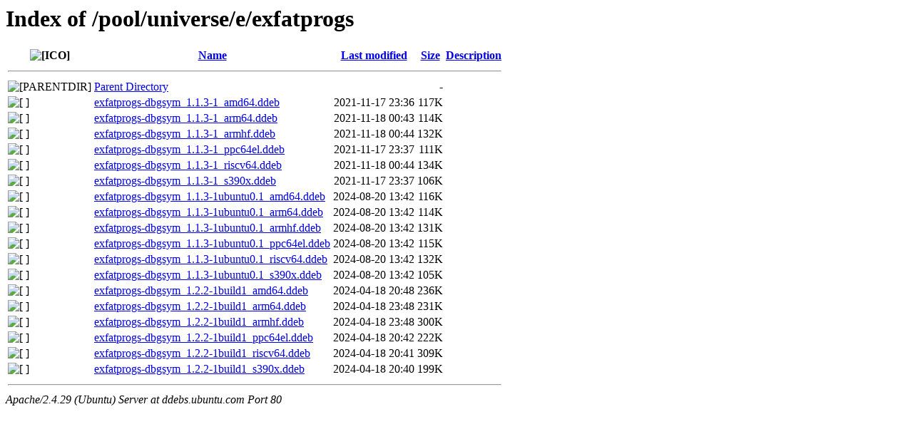

--- FILE ---
content_type: text/html;charset=UTF-8
request_url: http://ddebs.ubuntu.com/pool/universe/e/exfatprogs/?C=D;O=A
body_size: 774
content:
<!DOCTYPE HTML PUBLIC "-//W3C//DTD HTML 3.2 Final//EN">
<html>
 <head>
  <title>Index of /pool/universe/e/exfatprogs</title>
 </head>
 <body>
<h1>Index of /pool/universe/e/exfatprogs</h1>
  <table>
   <tr><th valign="top"><img src="/icons/blank.gif" alt="[ICO]"></th><th><a href="?C=N;O=A">Name</a></th><th><a href="?C=M;O=A">Last modified</a></th><th><a href="?C=S;O=A">Size</a></th><th><a href="?C=D;O=D">Description</a></th></tr>
   <tr><th colspan="5"><hr></th></tr>
<tr><td valign="top"><img src="/icons/back.gif" alt="[PARENTDIR]"></td><td><a href="/pool/universe/e/">Parent Directory</a></td><td>&nbsp;</td><td align="right">  - </td><td>&nbsp;</td></tr>
<tr><td valign="top"><img src="/icons/unknown.gif" alt="[   ]"></td><td><a href="exfatprogs-dbgsym_1.1.3-1_amd64.ddeb">exfatprogs-dbgsym_1.1.3-1_amd64.ddeb</a></td><td align="right">2021-11-17 23:36  </td><td align="right">117K</td><td>&nbsp;</td></tr>
<tr><td valign="top"><img src="/icons/unknown.gif" alt="[   ]"></td><td><a href="exfatprogs-dbgsym_1.1.3-1_arm64.ddeb">exfatprogs-dbgsym_1.1.3-1_arm64.ddeb</a></td><td align="right">2021-11-18 00:43  </td><td align="right">114K</td><td>&nbsp;</td></tr>
<tr><td valign="top"><img src="/icons/unknown.gif" alt="[   ]"></td><td><a href="exfatprogs-dbgsym_1.1.3-1_armhf.ddeb">exfatprogs-dbgsym_1.1.3-1_armhf.ddeb</a></td><td align="right">2021-11-18 00:44  </td><td align="right">132K</td><td>&nbsp;</td></tr>
<tr><td valign="top"><img src="/icons/unknown.gif" alt="[   ]"></td><td><a href="exfatprogs-dbgsym_1.1.3-1_ppc64el.ddeb">exfatprogs-dbgsym_1.1.3-1_ppc64el.ddeb</a></td><td align="right">2021-11-17 23:37  </td><td align="right">111K</td><td>&nbsp;</td></tr>
<tr><td valign="top"><img src="/icons/unknown.gif" alt="[   ]"></td><td><a href="exfatprogs-dbgsym_1.1.3-1_riscv64.ddeb">exfatprogs-dbgsym_1.1.3-1_riscv64.ddeb</a></td><td align="right">2021-11-18 00:44  </td><td align="right">134K</td><td>&nbsp;</td></tr>
<tr><td valign="top"><img src="/icons/unknown.gif" alt="[   ]"></td><td><a href="exfatprogs-dbgsym_1.1.3-1_s390x.ddeb">exfatprogs-dbgsym_1.1.3-1_s390x.ddeb</a></td><td align="right">2021-11-17 23:37  </td><td align="right">106K</td><td>&nbsp;</td></tr>
<tr><td valign="top"><img src="/icons/unknown.gif" alt="[   ]"></td><td><a href="exfatprogs-dbgsym_1.1.3-1ubuntu0.1_amd64.ddeb">exfatprogs-dbgsym_1.1.3-1ubuntu0.1_amd64.ddeb</a></td><td align="right">2024-08-20 13:42  </td><td align="right">116K</td><td>&nbsp;</td></tr>
<tr><td valign="top"><img src="/icons/unknown.gif" alt="[   ]"></td><td><a href="exfatprogs-dbgsym_1.1.3-1ubuntu0.1_arm64.ddeb">exfatprogs-dbgsym_1.1.3-1ubuntu0.1_arm64.ddeb</a></td><td align="right">2024-08-20 13:42  </td><td align="right">114K</td><td>&nbsp;</td></tr>
<tr><td valign="top"><img src="/icons/unknown.gif" alt="[   ]"></td><td><a href="exfatprogs-dbgsym_1.1.3-1ubuntu0.1_armhf.ddeb">exfatprogs-dbgsym_1.1.3-1ubuntu0.1_armhf.ddeb</a></td><td align="right">2024-08-20 13:42  </td><td align="right">131K</td><td>&nbsp;</td></tr>
<tr><td valign="top"><img src="/icons/unknown.gif" alt="[   ]"></td><td><a href="exfatprogs-dbgsym_1.1.3-1ubuntu0.1_ppc64el.ddeb">exfatprogs-dbgsym_1.1.3-1ubuntu0.1_ppc64el.ddeb</a></td><td align="right">2024-08-20 13:42  </td><td align="right">115K</td><td>&nbsp;</td></tr>
<tr><td valign="top"><img src="/icons/unknown.gif" alt="[   ]"></td><td><a href="exfatprogs-dbgsym_1.1.3-1ubuntu0.1_riscv64.ddeb">exfatprogs-dbgsym_1.1.3-1ubuntu0.1_riscv64.ddeb</a></td><td align="right">2024-08-20 13:42  </td><td align="right">132K</td><td>&nbsp;</td></tr>
<tr><td valign="top"><img src="/icons/unknown.gif" alt="[   ]"></td><td><a href="exfatprogs-dbgsym_1.1.3-1ubuntu0.1_s390x.ddeb">exfatprogs-dbgsym_1.1.3-1ubuntu0.1_s390x.ddeb</a></td><td align="right">2024-08-20 13:42  </td><td align="right">105K</td><td>&nbsp;</td></tr>
<tr><td valign="top"><img src="/icons/unknown.gif" alt="[   ]"></td><td><a href="exfatprogs-dbgsym_1.2.2-1build1_amd64.ddeb">exfatprogs-dbgsym_1.2.2-1build1_amd64.ddeb</a></td><td align="right">2024-04-18 20:48  </td><td align="right">236K</td><td>&nbsp;</td></tr>
<tr><td valign="top"><img src="/icons/unknown.gif" alt="[   ]"></td><td><a href="exfatprogs-dbgsym_1.2.2-1build1_arm64.ddeb">exfatprogs-dbgsym_1.2.2-1build1_arm64.ddeb</a></td><td align="right">2024-04-18 23:48  </td><td align="right">231K</td><td>&nbsp;</td></tr>
<tr><td valign="top"><img src="/icons/unknown.gif" alt="[   ]"></td><td><a href="exfatprogs-dbgsym_1.2.2-1build1_armhf.ddeb">exfatprogs-dbgsym_1.2.2-1build1_armhf.ddeb</a></td><td align="right">2024-04-18 23:48  </td><td align="right">300K</td><td>&nbsp;</td></tr>
<tr><td valign="top"><img src="/icons/unknown.gif" alt="[   ]"></td><td><a href="exfatprogs-dbgsym_1.2.2-1build1_ppc64el.ddeb">exfatprogs-dbgsym_1.2.2-1build1_ppc64el.ddeb</a></td><td align="right">2024-04-18 20:42  </td><td align="right">222K</td><td>&nbsp;</td></tr>
<tr><td valign="top"><img src="/icons/unknown.gif" alt="[   ]"></td><td><a href="exfatprogs-dbgsym_1.2.2-1build1_riscv64.ddeb">exfatprogs-dbgsym_1.2.2-1build1_riscv64.ddeb</a></td><td align="right">2024-04-18 20:41  </td><td align="right">309K</td><td>&nbsp;</td></tr>
<tr><td valign="top"><img src="/icons/unknown.gif" alt="[   ]"></td><td><a href="exfatprogs-dbgsym_1.2.2-1build1_s390x.ddeb">exfatprogs-dbgsym_1.2.2-1build1_s390x.ddeb</a></td><td align="right">2024-04-18 20:40  </td><td align="right">199K</td><td>&nbsp;</td></tr>
   <tr><th colspan="5"><hr></th></tr>
</table>
<address>Apache/2.4.29 (Ubuntu) Server at ddebs.ubuntu.com Port 80</address>
</body></html>
